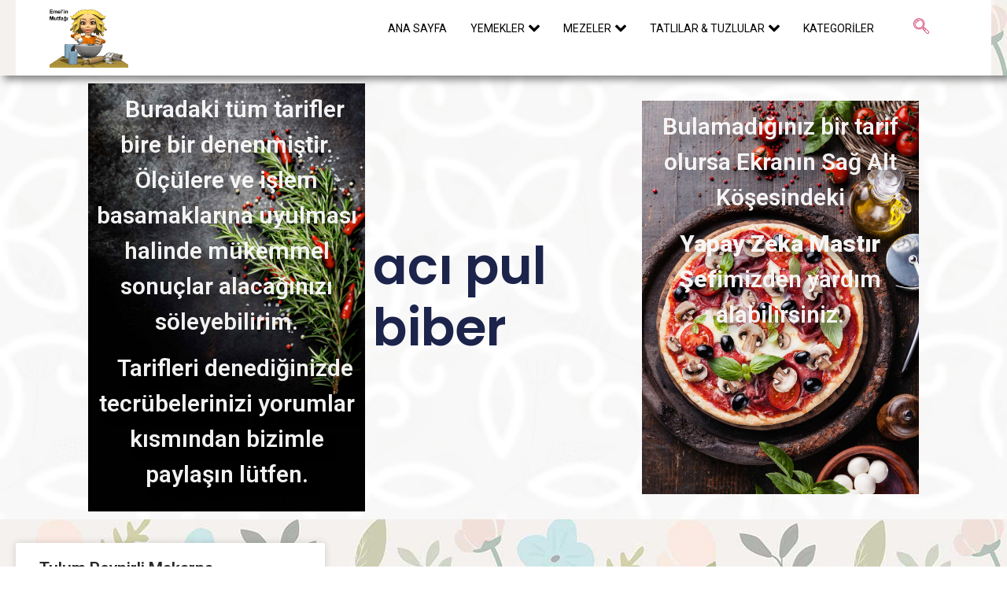

--- FILE ---
content_type: text/html; charset=UTF-8
request_url: https://www.emelinmutfagi.net/tag/aci-pul-biber/
body_size: 17845
content:
<!DOCTYPE html>
<html lang="tr">
<head>
	<meta charset="UTF-8" />
	<meta name="viewport" content="width=device-width, initial-scale=1" />
	<link rel="profile" href="http://gmpg.org/xfn/11" />
	<link rel="pingback" href="https://www.emelinmutfagi.net/xmlrpc.php" />
	<meta name='robots' content='index, follow, max-image-preview:large, max-snippet:-1, max-video-preview:-1' />
	<style>img:is([sizes="auto" i], [sizes^="auto," i]) { contain-intrinsic-size: 3000px 1500px }</style>
	
	<!-- This site is optimized with the Yoast SEO Premium plugin v23.2 (Yoast SEO v24.2) - https://yoast.com/wordpress/plugins/seo/ -->
	<title>acı pul biber Arşivleri &#187; Emelin Mutfağı</title>
	<link rel="canonical" href="https://www.emelinmutfagi.net/tag/aci-pul-biber/" />
	<meta property="og:locale" content="tr_TR" />
	<meta property="og:type" content="article" />
	<meta property="og:title" content="acı pul biber arşivleri" />
	<meta property="og:url" content="https://www.emelinmutfagi.net/tag/aci-pul-biber/" />
	<meta property="og:site_name" content="Emelin Mutfağı" />
	<meta name="twitter:card" content="summary_large_image" />
	<meta name="twitter:site" content="@DundarEmel" />
	<script type="application/ld+json" class="yoast-schema-graph">{"@context":"https://schema.org","@graph":[{"@type":"CollectionPage","@id":"https://www.emelinmutfagi.net/tag/aci-pul-biber/","url":"https://www.emelinmutfagi.net/tag/aci-pul-biber/","name":"acı pul biber Arşivleri &#187; Emelin Mutfağı","isPartOf":{"@id":"https://www.emelinmutfagi.net/#website"},"breadcrumb":{"@id":"https://www.emelinmutfagi.net/tag/aci-pul-biber/#breadcrumb"},"inLanguage":"tr"},{"@type":"BreadcrumbList","@id":"https://www.emelinmutfagi.net/tag/aci-pul-biber/#breadcrumb","itemListElement":[{"@type":"ListItem","position":1,"name":"Ana Sayfa","item":"https://www.emelinmutfagi.net/"},{"@type":"ListItem","position":2,"name":"acı pul biber"}]},{"@type":"WebSite","@id":"https://www.emelinmutfagi.net/#website","url":"https://www.emelinmutfagi.net/","name":"Emelin Mutfağı","description":"Emelin Mutfağı - Eşsiz Lezzetler","publisher":{"@id":"https://www.emelinmutfagi.net/#/schema/person/5bea9b7aa4bfa92e7e78b55901ae3197"},"potentialAction":[{"@type":"SearchAction","target":{"@type":"EntryPoint","urlTemplate":"https://www.emelinmutfagi.net/?s={search_term_string}"},"query-input":{"@type":"PropertyValueSpecification","valueRequired":true,"valueName":"search_term_string"}}],"inLanguage":"tr"},{"@type":["Person","Organization"],"@id":"https://www.emelinmutfagi.net/#/schema/person/5bea9b7aa4bfa92e7e78b55901ae3197","name":"emelinmutfagi","image":{"@type":"ImageObject","inLanguage":"tr","@id":"https://www.emelinmutfagi.net/#/schema/person/image/","url":"https://www.emelinmutfagi.net/wp-content/uploads/2017/01/banneryv4.gif","contentUrl":"https://www.emelinmutfagi.net/wp-content/uploads/2017/01/banneryv4.gif","width":163,"height":124,"caption":"emelinmutfagi"},"logo":{"@id":"https://www.emelinmutfagi.net/#/schema/person/image/"},"description":"21 yıllık eş, 19 yıllık anne, 15 yıllık blog yazarıdır. 15. yılını dolduran sitemdeki tüm tarifler denenmiş, test edilmiş, ardından sizlerin beğenisine sunulmuştur.","sameAs":["https://www.facebook.com/emelinmutfagindan"]}]}</script>
	<!-- / Yoast SEO Premium plugin. -->


<link rel="alternate" type="application/rss+xml" title="Emelin Mutfağı &raquo; akışı" href="https://www.emelinmutfagi.net/feed/" />
<link rel="alternate" type="application/rss+xml" title="Emelin Mutfağı &raquo; yorum akışı" href="https://www.emelinmutfagi.net/comments/feed/" />
<link rel="alternate" type="application/rss+xml" title="Emelin Mutfağı &raquo; acı pul biber etiket akışı" href="https://www.emelinmutfagi.net/tag/aci-pul-biber/feed/" />
<script>
window._wpemojiSettings = {"baseUrl":"https:\/\/s.w.org\/images\/core\/emoji\/15.0.3\/72x72\/","ext":".png","svgUrl":"https:\/\/s.w.org\/images\/core\/emoji\/15.0.3\/svg\/","svgExt":".svg","source":{"concatemoji":"https:\/\/www.emelinmutfagi.net\/wp-includes\/js\/wp-emoji-release.min.js?ver=6.7.4"}};
/*! This file is auto-generated */
!function(i,n){var o,s,e;function c(e){try{var t={supportTests:e,timestamp:(new Date).valueOf()};sessionStorage.setItem(o,JSON.stringify(t))}catch(e){}}function p(e,t,n){e.clearRect(0,0,e.canvas.width,e.canvas.height),e.fillText(t,0,0);var t=new Uint32Array(e.getImageData(0,0,e.canvas.width,e.canvas.height).data),r=(e.clearRect(0,0,e.canvas.width,e.canvas.height),e.fillText(n,0,0),new Uint32Array(e.getImageData(0,0,e.canvas.width,e.canvas.height).data));return t.every(function(e,t){return e===r[t]})}function u(e,t,n){switch(t){case"flag":return n(e,"\ud83c\udff3\ufe0f\u200d\u26a7\ufe0f","\ud83c\udff3\ufe0f\u200b\u26a7\ufe0f")?!1:!n(e,"\ud83c\uddfa\ud83c\uddf3","\ud83c\uddfa\u200b\ud83c\uddf3")&&!n(e,"\ud83c\udff4\udb40\udc67\udb40\udc62\udb40\udc65\udb40\udc6e\udb40\udc67\udb40\udc7f","\ud83c\udff4\u200b\udb40\udc67\u200b\udb40\udc62\u200b\udb40\udc65\u200b\udb40\udc6e\u200b\udb40\udc67\u200b\udb40\udc7f");case"emoji":return!n(e,"\ud83d\udc26\u200d\u2b1b","\ud83d\udc26\u200b\u2b1b")}return!1}function f(e,t,n){var r="undefined"!=typeof WorkerGlobalScope&&self instanceof WorkerGlobalScope?new OffscreenCanvas(300,150):i.createElement("canvas"),a=r.getContext("2d",{willReadFrequently:!0}),o=(a.textBaseline="top",a.font="600 32px Arial",{});return e.forEach(function(e){o[e]=t(a,e,n)}),o}function t(e){var t=i.createElement("script");t.src=e,t.defer=!0,i.head.appendChild(t)}"undefined"!=typeof Promise&&(o="wpEmojiSettingsSupports",s=["flag","emoji"],n.supports={everything:!0,everythingExceptFlag:!0},e=new Promise(function(e){i.addEventListener("DOMContentLoaded",e,{once:!0})}),new Promise(function(t){var n=function(){try{var e=JSON.parse(sessionStorage.getItem(o));if("object"==typeof e&&"number"==typeof e.timestamp&&(new Date).valueOf()<e.timestamp+604800&&"object"==typeof e.supportTests)return e.supportTests}catch(e){}return null}();if(!n){if("undefined"!=typeof Worker&&"undefined"!=typeof OffscreenCanvas&&"undefined"!=typeof URL&&URL.createObjectURL&&"undefined"!=typeof Blob)try{var e="postMessage("+f.toString()+"("+[JSON.stringify(s),u.toString(),p.toString()].join(",")+"));",r=new Blob([e],{type:"text/javascript"}),a=new Worker(URL.createObjectURL(r),{name:"wpTestEmojiSupports"});return void(a.onmessage=function(e){c(n=e.data),a.terminate(),t(n)})}catch(e){}c(n=f(s,u,p))}t(n)}).then(function(e){for(var t in e)n.supports[t]=e[t],n.supports.everything=n.supports.everything&&n.supports[t],"flag"!==t&&(n.supports.everythingExceptFlag=n.supports.everythingExceptFlag&&n.supports[t]);n.supports.everythingExceptFlag=n.supports.everythingExceptFlag&&!n.supports.flag,n.DOMReady=!1,n.readyCallback=function(){n.DOMReady=!0}}).then(function(){return e}).then(function(){var e;n.supports.everything||(n.readyCallback(),(e=n.source||{}).concatemoji?t(e.concatemoji):e.wpemoji&&e.twemoji&&(t(e.twemoji),t(e.wpemoji)))}))}((window,document),window._wpemojiSettings);
</script>
<link rel='stylesheet' id='hfe-widgets-style-css' href='https://www.emelinmutfagi.net/wp-content/plugins/header-footer-elementor/inc/widgets-css/frontend.css?ver=2.0.6' media='all' />
<link rel='stylesheet' id='jkit-elements-main-css' href='https://www.emelinmutfagi.net/wp-content/plugins/jeg-elementor-kit/assets/css/elements/main.css?ver=2.6.11' media='all' />
<style id='wp-emoji-styles-inline-css'>

	img.wp-smiley, img.emoji {
		display: inline !important;
		border: none !important;
		box-shadow: none !important;
		height: 1em !important;
		width: 1em !important;
		margin: 0 0.07em !important;
		vertical-align: -0.1em !important;
		background: none !important;
		padding: 0 !important;
	}
</style>
<style id='global-styles-inline-css'>
:root{--wp--preset--aspect-ratio--square: 1;--wp--preset--aspect-ratio--4-3: 4/3;--wp--preset--aspect-ratio--3-4: 3/4;--wp--preset--aspect-ratio--3-2: 3/2;--wp--preset--aspect-ratio--2-3: 2/3;--wp--preset--aspect-ratio--16-9: 16/9;--wp--preset--aspect-ratio--9-16: 9/16;--wp--preset--color--black: #000000;--wp--preset--color--cyan-bluish-gray: #abb8c3;--wp--preset--color--white: #ffffff;--wp--preset--color--pale-pink: #f78da7;--wp--preset--color--vivid-red: #cf2e2e;--wp--preset--color--luminous-vivid-orange: #ff6900;--wp--preset--color--luminous-vivid-amber: #fcb900;--wp--preset--color--light-green-cyan: #7bdcb5;--wp--preset--color--vivid-green-cyan: #00d084;--wp--preset--color--pale-cyan-blue: #8ed1fc;--wp--preset--color--vivid-cyan-blue: #0693e3;--wp--preset--color--vivid-purple: #9b51e0;--wp--preset--gradient--vivid-cyan-blue-to-vivid-purple: linear-gradient(135deg,rgba(6,147,227,1) 0%,rgb(155,81,224) 100%);--wp--preset--gradient--light-green-cyan-to-vivid-green-cyan: linear-gradient(135deg,rgb(122,220,180) 0%,rgb(0,208,130) 100%);--wp--preset--gradient--luminous-vivid-amber-to-luminous-vivid-orange: linear-gradient(135deg,rgba(252,185,0,1) 0%,rgba(255,105,0,1) 100%);--wp--preset--gradient--luminous-vivid-orange-to-vivid-red: linear-gradient(135deg,rgba(255,105,0,1) 0%,rgb(207,46,46) 100%);--wp--preset--gradient--very-light-gray-to-cyan-bluish-gray: linear-gradient(135deg,rgb(238,238,238) 0%,rgb(169,184,195) 100%);--wp--preset--gradient--cool-to-warm-spectrum: linear-gradient(135deg,rgb(74,234,220) 0%,rgb(151,120,209) 20%,rgb(207,42,186) 40%,rgb(238,44,130) 60%,rgb(251,105,98) 80%,rgb(254,248,76) 100%);--wp--preset--gradient--blush-light-purple: linear-gradient(135deg,rgb(255,206,236) 0%,rgb(152,150,240) 100%);--wp--preset--gradient--blush-bordeaux: linear-gradient(135deg,rgb(254,205,165) 0%,rgb(254,45,45) 50%,rgb(107,0,62) 100%);--wp--preset--gradient--luminous-dusk: linear-gradient(135deg,rgb(255,203,112) 0%,rgb(199,81,192) 50%,rgb(65,88,208) 100%);--wp--preset--gradient--pale-ocean: linear-gradient(135deg,rgb(255,245,203) 0%,rgb(182,227,212) 50%,rgb(51,167,181) 100%);--wp--preset--gradient--electric-grass: linear-gradient(135deg,rgb(202,248,128) 0%,rgb(113,206,126) 100%);--wp--preset--gradient--midnight: linear-gradient(135deg,rgb(2,3,129) 0%,rgb(40,116,252) 100%);--wp--preset--font-size--small: 13px;--wp--preset--font-size--medium: 20px;--wp--preset--font-size--large: 36px;--wp--preset--font-size--x-large: 42px;--wp--preset--spacing--20: 0.44rem;--wp--preset--spacing--30: 0.67rem;--wp--preset--spacing--40: 1rem;--wp--preset--spacing--50: 1.5rem;--wp--preset--spacing--60: 2.25rem;--wp--preset--spacing--70: 3.38rem;--wp--preset--spacing--80: 5.06rem;--wp--preset--shadow--natural: 6px 6px 9px rgba(0, 0, 0, 0.2);--wp--preset--shadow--deep: 12px 12px 50px rgba(0, 0, 0, 0.4);--wp--preset--shadow--sharp: 6px 6px 0px rgba(0, 0, 0, 0.2);--wp--preset--shadow--outlined: 6px 6px 0px -3px rgba(255, 255, 255, 1), 6px 6px rgba(0, 0, 0, 1);--wp--preset--shadow--crisp: 6px 6px 0px rgba(0, 0, 0, 1);}:root { --wp--style--global--content-size: 800px;--wp--style--global--wide-size: 1200px; }:where(body) { margin: 0; }.wp-site-blocks > .alignleft { float: left; margin-right: 2em; }.wp-site-blocks > .alignright { float: right; margin-left: 2em; }.wp-site-blocks > .aligncenter { justify-content: center; margin-left: auto; margin-right: auto; }:where(.wp-site-blocks) > * { margin-block-start: 24px; margin-block-end: 0; }:where(.wp-site-blocks) > :first-child { margin-block-start: 0; }:where(.wp-site-blocks) > :last-child { margin-block-end: 0; }:root { --wp--style--block-gap: 24px; }:root :where(.is-layout-flow) > :first-child{margin-block-start: 0;}:root :where(.is-layout-flow) > :last-child{margin-block-end: 0;}:root :where(.is-layout-flow) > *{margin-block-start: 24px;margin-block-end: 0;}:root :where(.is-layout-constrained) > :first-child{margin-block-start: 0;}:root :where(.is-layout-constrained) > :last-child{margin-block-end: 0;}:root :where(.is-layout-constrained) > *{margin-block-start: 24px;margin-block-end: 0;}:root :where(.is-layout-flex){gap: 24px;}:root :where(.is-layout-grid){gap: 24px;}.is-layout-flow > .alignleft{float: left;margin-inline-start: 0;margin-inline-end: 2em;}.is-layout-flow > .alignright{float: right;margin-inline-start: 2em;margin-inline-end: 0;}.is-layout-flow > .aligncenter{margin-left: auto !important;margin-right: auto !important;}.is-layout-constrained > .alignleft{float: left;margin-inline-start: 0;margin-inline-end: 2em;}.is-layout-constrained > .alignright{float: right;margin-inline-start: 2em;margin-inline-end: 0;}.is-layout-constrained > .aligncenter{margin-left: auto !important;margin-right: auto !important;}.is-layout-constrained > :where(:not(.alignleft):not(.alignright):not(.alignfull)){max-width: var(--wp--style--global--content-size);margin-left: auto !important;margin-right: auto !important;}.is-layout-constrained > .alignwide{max-width: var(--wp--style--global--wide-size);}body .is-layout-flex{display: flex;}.is-layout-flex{flex-wrap: wrap;align-items: center;}.is-layout-flex > :is(*, div){margin: 0;}body .is-layout-grid{display: grid;}.is-layout-grid > :is(*, div){margin: 0;}body{padding-top: 0px;padding-right: 0px;padding-bottom: 0px;padding-left: 0px;}a:where(:not(.wp-element-button)){text-decoration: underline;}:root :where(.wp-element-button, .wp-block-button__link){background-color: #32373c;border-width: 0;color: #fff;font-family: inherit;font-size: inherit;line-height: inherit;padding: calc(0.667em + 2px) calc(1.333em + 2px);text-decoration: none;}.has-black-color{color: var(--wp--preset--color--black) !important;}.has-cyan-bluish-gray-color{color: var(--wp--preset--color--cyan-bluish-gray) !important;}.has-white-color{color: var(--wp--preset--color--white) !important;}.has-pale-pink-color{color: var(--wp--preset--color--pale-pink) !important;}.has-vivid-red-color{color: var(--wp--preset--color--vivid-red) !important;}.has-luminous-vivid-orange-color{color: var(--wp--preset--color--luminous-vivid-orange) !important;}.has-luminous-vivid-amber-color{color: var(--wp--preset--color--luminous-vivid-amber) !important;}.has-light-green-cyan-color{color: var(--wp--preset--color--light-green-cyan) !important;}.has-vivid-green-cyan-color{color: var(--wp--preset--color--vivid-green-cyan) !important;}.has-pale-cyan-blue-color{color: var(--wp--preset--color--pale-cyan-blue) !important;}.has-vivid-cyan-blue-color{color: var(--wp--preset--color--vivid-cyan-blue) !important;}.has-vivid-purple-color{color: var(--wp--preset--color--vivid-purple) !important;}.has-black-background-color{background-color: var(--wp--preset--color--black) !important;}.has-cyan-bluish-gray-background-color{background-color: var(--wp--preset--color--cyan-bluish-gray) !important;}.has-white-background-color{background-color: var(--wp--preset--color--white) !important;}.has-pale-pink-background-color{background-color: var(--wp--preset--color--pale-pink) !important;}.has-vivid-red-background-color{background-color: var(--wp--preset--color--vivid-red) !important;}.has-luminous-vivid-orange-background-color{background-color: var(--wp--preset--color--luminous-vivid-orange) !important;}.has-luminous-vivid-amber-background-color{background-color: var(--wp--preset--color--luminous-vivid-amber) !important;}.has-light-green-cyan-background-color{background-color: var(--wp--preset--color--light-green-cyan) !important;}.has-vivid-green-cyan-background-color{background-color: var(--wp--preset--color--vivid-green-cyan) !important;}.has-pale-cyan-blue-background-color{background-color: var(--wp--preset--color--pale-cyan-blue) !important;}.has-vivid-cyan-blue-background-color{background-color: var(--wp--preset--color--vivid-cyan-blue) !important;}.has-vivid-purple-background-color{background-color: var(--wp--preset--color--vivid-purple) !important;}.has-black-border-color{border-color: var(--wp--preset--color--black) !important;}.has-cyan-bluish-gray-border-color{border-color: var(--wp--preset--color--cyan-bluish-gray) !important;}.has-white-border-color{border-color: var(--wp--preset--color--white) !important;}.has-pale-pink-border-color{border-color: var(--wp--preset--color--pale-pink) !important;}.has-vivid-red-border-color{border-color: var(--wp--preset--color--vivid-red) !important;}.has-luminous-vivid-orange-border-color{border-color: var(--wp--preset--color--luminous-vivid-orange) !important;}.has-luminous-vivid-amber-border-color{border-color: var(--wp--preset--color--luminous-vivid-amber) !important;}.has-light-green-cyan-border-color{border-color: var(--wp--preset--color--light-green-cyan) !important;}.has-vivid-green-cyan-border-color{border-color: var(--wp--preset--color--vivid-green-cyan) !important;}.has-pale-cyan-blue-border-color{border-color: var(--wp--preset--color--pale-cyan-blue) !important;}.has-vivid-cyan-blue-border-color{border-color: var(--wp--preset--color--vivid-cyan-blue) !important;}.has-vivid-purple-border-color{border-color: var(--wp--preset--color--vivid-purple) !important;}.has-vivid-cyan-blue-to-vivid-purple-gradient-background{background: var(--wp--preset--gradient--vivid-cyan-blue-to-vivid-purple) !important;}.has-light-green-cyan-to-vivid-green-cyan-gradient-background{background: var(--wp--preset--gradient--light-green-cyan-to-vivid-green-cyan) !important;}.has-luminous-vivid-amber-to-luminous-vivid-orange-gradient-background{background: var(--wp--preset--gradient--luminous-vivid-amber-to-luminous-vivid-orange) !important;}.has-luminous-vivid-orange-to-vivid-red-gradient-background{background: var(--wp--preset--gradient--luminous-vivid-orange-to-vivid-red) !important;}.has-very-light-gray-to-cyan-bluish-gray-gradient-background{background: var(--wp--preset--gradient--very-light-gray-to-cyan-bluish-gray) !important;}.has-cool-to-warm-spectrum-gradient-background{background: var(--wp--preset--gradient--cool-to-warm-spectrum) !important;}.has-blush-light-purple-gradient-background{background: var(--wp--preset--gradient--blush-light-purple) !important;}.has-blush-bordeaux-gradient-background{background: var(--wp--preset--gradient--blush-bordeaux) !important;}.has-luminous-dusk-gradient-background{background: var(--wp--preset--gradient--luminous-dusk) !important;}.has-pale-ocean-gradient-background{background: var(--wp--preset--gradient--pale-ocean) !important;}.has-electric-grass-gradient-background{background: var(--wp--preset--gradient--electric-grass) !important;}.has-midnight-gradient-background{background: var(--wp--preset--gradient--midnight) !important;}.has-small-font-size{font-size: var(--wp--preset--font-size--small) !important;}.has-medium-font-size{font-size: var(--wp--preset--font-size--medium) !important;}.has-large-font-size{font-size: var(--wp--preset--font-size--large) !important;}.has-x-large-font-size{font-size: var(--wp--preset--font-size--x-large) !important;}
:root :where(.wp-block-pullquote){font-size: 1.5em;line-height: 1.6;}
</style>
<link rel='stylesheet' id='nd_options_style-css' href='https://www.emelinmutfagi.net/wp-content/plugins/nd-shortcodes/css/style.css?ver=6.7.4' media='all' />
<link rel='stylesheet' id='hfe-style-css' href='https://www.emelinmutfagi.net/wp-content/plugins/header-footer-elementor/assets/css/header-footer-elementor.css?ver=2.0.6' media='all' />
<link rel='stylesheet' id='elementor-frontend-css' href='https://www.emelinmutfagi.net/wp-content/plugins/elementor/assets/css/frontend.min.css?ver=3.26.3' media='all' />
<link rel='stylesheet' id='elementor-post-3253-css' href='https://www.emelinmutfagi.net/wp-content/uploads/elementor/css/post-3253.css?ver=1768586331' media='all' />
<link rel='stylesheet' id='e-popup-style-css' href='https://www.emelinmutfagi.net/wp-content/plugins/elementor-pro/assets/css/conditionals/popup.min.css?ver=3.25.5' media='all' />
<link rel='stylesheet' id='elementor-post-3312-css' href='https://www.emelinmutfagi.net/wp-content/uploads/elementor/css/post-3312.css?ver=1768586331' media='all' />
<link rel='stylesheet' id='elementor-post-3320-css' href='https://www.emelinmutfagi.net/wp-content/uploads/elementor/css/post-3320.css?ver=1768586331' media='all' />
<link rel='stylesheet' id='hello-elementor-css' href='https://www.emelinmutfagi.net/wp-content/themes/hello-elementor/style.min.css?ver=3.3.0' media='all' />
<link rel='stylesheet' id='hello-elementor-theme-style-css' href='https://www.emelinmutfagi.net/wp-content/themes/hello-elementor/theme.min.css?ver=3.3.0' media='all' />
<link rel='stylesheet' id='hello-elementor-header-footer-css' href='https://www.emelinmutfagi.net/wp-content/themes/hello-elementor/header-footer.min.css?ver=3.3.0' media='all' />
<link rel='stylesheet' id='widget-text-editor-css' href='https://www.emelinmutfagi.net/wp-content/plugins/elementor/assets/css/widget-text-editor.min.css?ver=3.26.3' media='all' />
<link rel='stylesheet' id='widget-heading-css' href='https://www.emelinmutfagi.net/wp-content/plugins/elementor/assets/css/widget-heading.min.css?ver=3.26.3' media='all' />
<link rel='stylesheet' id='widget-posts-css' href='https://www.emelinmutfagi.net/wp-content/plugins/elementor-pro/assets/css/widget-posts.min.css?ver=3.25.5' media='all' />
<link rel='stylesheet' id='elementor-post-3334-css' href='https://www.emelinmutfagi.net/wp-content/uploads/elementor/css/post-3334.css?ver=1768586530' media='all' />
<link rel='stylesheet' id='hfe-icons-list-css' href='https://www.emelinmutfagi.net/wp-content/plugins/elementor/assets/css/widget-icon-list.min.css?ver=3.24.3' media='all' />
<link rel='stylesheet' id='hfe-social-icons-css' href='https://www.emelinmutfagi.net/wp-content/plugins/elementor/assets/css/widget-social-icons.min.css?ver=3.24.0' media='all' />
<link rel='stylesheet' id='hfe-social-share-icons-brands-css' href='https://www.emelinmutfagi.net/wp-content/plugins/elementor/assets/lib/font-awesome/css/brands.css?ver=5.15.3' media='all' />
<link rel='stylesheet' id='hfe-social-share-icons-fontawesome-css' href='https://www.emelinmutfagi.net/wp-content/plugins/elementor/assets/lib/font-awesome/css/fontawesome.css?ver=5.15.3' media='all' />
<link rel='stylesheet' id='hfe-nav-menu-icons-css' href='https://www.emelinmutfagi.net/wp-content/plugins/elementor/assets/lib/font-awesome/css/solid.css?ver=5.15.3' media='all' />
<link rel='stylesheet' id='hfe-widget-blockquote-css' href='https://www.emelinmutfagi.net/wp-content/plugins/elementor-pro/assets/css/widget-blockquote.min.css?ver=3.25.0' media='all' />
<link rel='stylesheet' id='ekit-widget-styles-css' href='https://www.emelinmutfagi.net/wp-content/plugins/elementskit-lite/widgets/init/assets/css/widget-styles.css?ver=3.3.7' media='all' />
<link rel='stylesheet' id='ekit-responsive-css' href='https://www.emelinmutfagi.net/wp-content/plugins/elementskit-lite/widgets/init/assets/css/responsive.css?ver=3.3.7' media='all' />
<link rel='stylesheet' id='google-fonts-1-css' href='https://fonts.googleapis.com/css?family=Roboto%3A100%2C100italic%2C200%2C200italic%2C300%2C300italic%2C400%2C400italic%2C500%2C500italic%2C600%2C600italic%2C700%2C700italic%2C800%2C800italic%2C900%2C900italic%7CRoboto+Slab%3A100%2C100italic%2C200%2C200italic%2C300%2C300italic%2C400%2C400italic%2C500%2C500italic%2C600%2C600italic%2C700%2C700italic%2C800%2C800italic%2C900%2C900italic%7CPoppins%3A100%2C100italic%2C200%2C200italic%2C300%2C300italic%2C400%2C400italic%2C500%2C500italic%2C600%2C600italic%2C700%2C700italic%2C800%2C800italic%2C900%2C900italic&#038;display=swap&#038;subset=latin-ext&#038;ver=6.7.4' media='all' />
<link rel='stylesheet' id='elementor-icons-ekiticons-css' href='https://www.emelinmutfagi.net/wp-content/plugins/elementskit-lite/modules/elementskit-icon-pack/assets/css/ekiticons.css?ver=3.3.7' media='all' />
<link rel="preconnect" href="https://fonts.gstatic.com/" crossorigin><script src="https://www.emelinmutfagi.net/wp-includes/js/jquery/jquery.min.js?ver=3.7.1" id="jquery-core-js"></script>
<script src="https://www.emelinmutfagi.net/wp-includes/js/jquery/jquery-migrate.min.js?ver=3.4.1" id="jquery-migrate-js"></script>
<script id="jquery-js-after">
!function($){"use strict";$(document).ready(function(){$(this).scrollTop()>100&&$(".hfe-scroll-to-top-wrap").removeClass("hfe-scroll-to-top-hide"),$(window).scroll(function(){$(this).scrollTop()<100?$(".hfe-scroll-to-top-wrap").fadeOut(300):$(".hfe-scroll-to-top-wrap").fadeIn(300)}),$(".hfe-scroll-to-top-wrap").on("click",function(){$("html, body").animate({scrollTop:0},300);return!1})})}(jQuery);
</script>
<link rel="https://api.w.org/" href="https://www.emelinmutfagi.net/wp-json/" /><link rel="alternate" title="JSON" type="application/json" href="https://www.emelinmutfagi.net/wp-json/wp/v2/tags/433" /><link rel="EditURI" type="application/rsd+xml" title="RSD" href="https://www.emelinmutfagi.net/xmlrpc.php?rsd" />
<meta name="generator" content="WordPress 6.7.4" />
<meta name="generator" content="Elementor 3.26.3; features: e_font_icon_svg, additional_custom_breakpoints, e_element_cache; settings: css_print_method-external, google_font-enabled, font_display-swap">
			<style>
				.e-con.e-parent:nth-of-type(n+4):not(.e-lazyloaded):not(.e-no-lazyload),
				.e-con.e-parent:nth-of-type(n+4):not(.e-lazyloaded):not(.e-no-lazyload) * {
					background-image: none !important;
				}
				@media screen and (max-height: 1024px) {
					.e-con.e-parent:nth-of-type(n+3):not(.e-lazyloaded):not(.e-no-lazyload),
					.e-con.e-parent:nth-of-type(n+3):not(.e-lazyloaded):not(.e-no-lazyload) * {
						background-image: none !important;
					}
				}
				@media screen and (max-height: 640px) {
					.e-con.e-parent:nth-of-type(n+2):not(.e-lazyloaded):not(.e-no-lazyload),
					.e-con.e-parent:nth-of-type(n+2):not(.e-lazyloaded):not(.e-no-lazyload) * {
						background-image: none !important;
					}
				}
			</style>
			<link rel="icon" href="https://www.emelinmutfagi.net/wp-content/uploads/2017/01/banneryv4-150x124.gif" sizes="32x32" />
<link rel="icon" href="https://www.emelinmutfagi.net/wp-content/uploads/2017/01/banneryv4.gif" sizes="192x192" />
<link rel="apple-touch-icon" href="https://www.emelinmutfagi.net/wp-content/uploads/2017/01/banneryv4.gif" />
<meta name="msapplication-TileImage" content="https://www.emelinmutfagi.net/wp-content/uploads/2017/01/banneryv4.gif" />
</head>

<body class="archive tag tag-aci-pul-biber tag-433 wp-embed-responsive ehf-header ehf-footer ehf-template-hello-elementor ehf-stylesheet-hello-elementor jkit-color-scheme theme-default elementor-default elementor-template-full-width elementor-kit-3253 elementor-page-3334">
<div id="page" class="hfeed site">

		<header id="masthead" itemscope="itemscope" itemtype="https://schema.org/WPHeader">
			<p class="main-title bhf-hidden" itemprop="headline"><a href="https://www.emelinmutfagi.net" title="Emelin Mutfağı" rel="home">Emelin Mutfağı</a></p>
					<div data-elementor-type="wp-post" data-elementor-id="3312" class="elementor elementor-3312" data-elementor-post-type="elementor-hf">
				<div class="elementor-element elementor-element-cfe4f62 e-flex e-con-boxed e-con e-parent" data-id="cfe4f62" data-element_type="container" data-settings="{&quot;background_background&quot;:&quot;classic&quot;,&quot;sticky&quot;:&quot;top&quot;,&quot;sticky_on&quot;:[&quot;desktop&quot;,&quot;tablet&quot;,&quot;mobile&quot;],&quot;sticky_offset&quot;:0,&quot;sticky_effects_offset&quot;:0,&quot;sticky_anchor_link_offset&quot;:0}">
					<div class="e-con-inner">
		<div class="elementor-element elementor-element-d26df6b e-con-full e-flex e-con e-child" data-id="d26df6b" data-element_type="container" data-settings="{&quot;background_background&quot;:&quot;classic&quot;}">
				<div class="elementor-element elementor-element-c7b3649 elementor-widget-mobile__width-initial elementor-widget elementor-widget-image" data-id="c7b3649" data-element_type="widget" data-widget_type="image.default">
				<div class="elementor-widget-container">
															<img width="163" height="124" src="https://www.emelinmutfagi.net/wp-content/uploads/2017/01/banneryv4.gif" class="attachment-full size-full wp-image-1596" alt="Emelin Mutfagi" decoding="async" />															</div>
				</div>
				</div>
		<div class="elementor-element elementor-element-6aaec4e e-con-full e-flex e-con e-child" data-id="6aaec4e" data-element_type="container" data-settings="{&quot;background_background&quot;:&quot;classic&quot;}">
				<div class="elementor-element elementor-element-c61aef3 elementor-widget elementor-widget-jkit_nav_menu" data-id="c61aef3" data-element_type="widget" data-widget_type="jkit_nav_menu.default">
				<div class="elementor-widget-container">
					<div  class="jeg-elementor-kit jkit-nav-menu break-point-tablet submenu-click-title jeg_module_522__6973b96da806c"  data-item-indicator="&lt;svg aria-hidden=&quot;true&quot; class=&quot;e-font-icon-svg e-fas-angle-down&quot; viewBox=&quot;0 0 320 512&quot; xmlns=&quot;http://www.w3.org/2000/svg&quot;&gt;&lt;path d=&quot;M143 352.3L7 216.3c-9.4-9.4-9.4-24.6 0-33.9l22.6-22.6c9.4-9.4 24.6-9.4 33.9 0l96.4 96.4 96.4-96.4c9.4-9.4 24.6-9.4 33.9 0l22.6 22.6c9.4 9.4 9.4 24.6 0 33.9l-136 136c-9.2 9.4-24.4 9.4-33.8 0z&quot;&gt;&lt;/path&gt;&lt;/svg&gt;"><button aria-label="open-menu" class="jkit-hamburger-menu"><svg aria-hidden="true" class="e-font-icon-svg e-fas-bars" viewBox="0 0 448 512" xmlns="http://www.w3.org/2000/svg"><path d="M16 132h416c8.837 0 16-7.163 16-16V76c0-8.837-7.163-16-16-16H16C7.163 60 0 67.163 0 76v40c0 8.837 7.163 16 16 16zm0 160h416c8.837 0 16-7.163 16-16v-40c0-8.837-7.163-16-16-16H16c-8.837 0-16 7.163-16 16v40c0 8.837 7.163 16 16 16zm0 160h416c8.837 0 16-7.163 16-16v-40c0-8.837-7.163-16-16-16H16c-8.837 0-16 7.163-16 16v40c0 8.837 7.163 16 16 16z"></path></svg></button>
        <div class="jkit-menu-wrapper"><div class="jkit-menu-container"><ul id="menu-wptouch-recovered-page-menu" class="jkit-menu jkit-menu-direction-flex jkit-submenu-position-"><li id="menu-item-3372" class="menu-item menu-item-type-post_type menu-item-object-page menu-item-home menu-item-3372"><a href="https://www.emelinmutfagi.net/">ANA SAYFA</a></li>
<li id="menu-item-1856" class="menu-item menu-item-type-custom menu-item-object-custom menu-item-has-children menu-item-1856"><a>YEMEKLER</a>
<ul class="sub-menu">
	<li id="menu-item-1909" class="menu-item menu-item-type-taxonomy menu-item-object-category menu-item-1909"><a href="https://www.emelinmutfagi.net/category/ana_yemek/">ANA YEMEKLER</a></li>
	<li id="menu-item-1918" class="menu-item menu-item-type-taxonomy menu-item-object-category menu-item-1918"><a href="https://www.emelinmutfagi.net/category/sebze_yemekleri/">SEBZE YEMEKLERİ</a></li>
	<li id="menu-item-1914" class="menu-item menu-item-type-taxonomy menu-item-object-category menu-item-1914"><a href="https://www.emelinmutfagi.net/category/kahvaltilik/">KAHVALTILIK</a></li>
</ul>
</li>
<li id="menu-item-1857" class="menu-item menu-item-type-custom menu-item-object-custom menu-item-has-children menu-item-1857"><a>MEZELER</a>
<ul class="sub-menu">
	<li id="menu-item-1916" class="menu-item menu-item-type-taxonomy menu-item-object-category menu-item-1916"><a href="https://www.emelinmutfagi.net/category/corbalar/">ÇORBALAR</a></li>
	<li id="menu-item-1917" class="menu-item menu-item-type-taxonomy menu-item-object-category menu-item-1917"><a href="https://www.emelinmutfagi.net/category/salatalar/">SALATALAR</a></li>
</ul>
</li>
<li id="menu-item-1858" class="menu-item menu-item-type-custom menu-item-object-custom menu-item-has-children menu-item-1858"><a>TATLILAR &#038; TUZLULAR</a>
<ul class="sub-menu">
	<li id="menu-item-1912" class="menu-item menu-item-type-taxonomy menu-item-object-category menu-item-1912"><a href="https://www.emelinmutfagi.net/category/tatlilar/">TATLILAR</a></li>
	<li id="menu-item-1911" class="menu-item menu-item-type-taxonomy menu-item-object-category menu-item-1911"><a href="https://www.emelinmutfagi.net/category/pastalar/">PASTALAR</a></li>
	<li id="menu-item-1910" class="menu-item menu-item-type-taxonomy menu-item-object-category menu-item-1910"><a href="https://www.emelinmutfagi.net/category/hamur_isleri/">HAMUR İŞLERİ</a></li>
	<li id="menu-item-1913" class="menu-item menu-item-type-taxonomy menu-item-object-category menu-item-1913"><a href="https://www.emelinmutfagi.net/category/kurabiyeler/">KURABİYELER</a></li>
	<li id="menu-item-1915" class="menu-item menu-item-type-taxonomy menu-item-object-category menu-item-1915"><a href="https://www.emelinmutfagi.net/category/kekler/">KEKLER</a></li>
</ul>
</li>
<li id="menu-item-2236" class="menu-item menu-item-type-post_type menu-item-object-page menu-item-2236"><a href="https://www.emelinmutfagi.net/kategoriler/">KATEGORİLER</a></li>
</ul></div>
            <div class="jkit-nav-identity-panel">
                <div class="jkit-nav-site-title"><a href="https://www.emelinmutfagi.net" class="jkit-nav-logo" aria-label="Home Link"></a></div>
                <button aria-label="close-menu" class="jkit-close-menu"><svg aria-hidden="true" class="e-font-icon-svg e-fas-times" viewBox="0 0 352 512" xmlns="http://www.w3.org/2000/svg"><path d="M242.72 256l100.07-100.07c12.28-12.28 12.28-32.19 0-44.48l-22.24-22.24c-12.28-12.28-32.19-12.28-44.48 0L176 189.28 75.93 89.21c-12.28-12.28-32.19-12.28-44.48 0L9.21 111.45c-12.28 12.28-12.28 32.19 0 44.48L109.28 256 9.21 356.07c-12.28 12.28-12.28 32.19 0 44.48l22.24 22.24c12.28 12.28 32.2 12.28 44.48 0L176 322.72l100.07 100.07c12.28 12.28 32.2 12.28 44.48 0l22.24-22.24c12.28-12.28 12.28-32.19 0-44.48L242.72 256z"></path></svg></button>
            </div>
        </div>
        <div class="jkit-overlay"></div></div>				</div>
				</div>
				<div class="elementor-element elementor-element-2b95354 elementor-widget elementor-widget-html" data-id="2b95354" data-element_type="widget" data-widget_type="html.default">
				<div class="elementor-widget-container">
					<script async src="https://pagead2.googlesyndication.com/pagead/js/adsbygoogle.js?client=ca-pub-2251303455745427"
     crossorigin="anonymous"></script>				</div>
				</div>
				</div>
		<div class="elementor-element elementor-element-aab3fc2 e-con-full e-flex e-con e-child" data-id="aab3fc2" data-element_type="container" data-settings="{&quot;background_background&quot;:&quot;classic&quot;}">
				<div class="elementor-element elementor-element-83b6fbf elementor-widget elementor-widget-elementskit-header-search" data-id="83b6fbf" data-element_type="widget" data-widget_type="elementskit-header-search.default">
				<div class="elementor-widget-container">
					<div class="ekit-wid-con" >        <a href="#ekit_modal-popup-83b6fbf" class="ekit_navsearch-button ekit-modal-popup" aria-label="navsearch-button">
            <i aria-hidden="true" class="icon icon-search"></i>        </a>
        <!-- language switcher strart -->
        <!-- xs modal -->
        <div class="zoom-anim-dialog mfp-hide ekit_modal-searchPanel" id="ekit_modal-popup-83b6fbf">
            <div class="ekit-search-panel">
            <!-- Polylang search - thanks to Alain Melsens -->
                <form role="search" method="get" class="ekit-search-group" action="https://www.emelinmutfagi.net/">
                    <input type="search" class="ekit_search-field" aria-label="search-form" placeholder="Aradığınızı buraya yazın..." value="" name="s">
					<button type="submit" class="ekit_search-button" aria-label="search-button">
                        <i aria-hidden="true" class="icon icon-search"></i>                    </button>
                </form>
            </div>
        </div><!-- End xs modal -->
        <!-- end language switcher strart -->
        </div>				</div>
				</div>
				</div>
					</div>
				</div>
				</div>
				</header>

			<footer data-elementor-type="archive" data-elementor-id="3334" class="elementor elementor-3334 elementor-location-archive" data-elementor-post-type="elementor_library">
			<div class="elementor-element elementor-element-360619ce e-con-full e-flex e-con e-parent" data-id="360619ce" data-element_type="container" data-settings="{&quot;background_background&quot;:&quot;classic&quot;}">
		<div class="elementor-element elementor-element-3d264a8 e-grid e-con-full e-con e-child" data-id="3d264a8" data-element_type="container">
		<div class="elementor-element elementor-element-ec1d5b8 e-con-full e-flex e-con e-child" data-id="ec1d5b8" data-element_type="container" data-settings="{&quot;background_background&quot;:&quot;classic&quot;}">
				<div class="elementor-element elementor-element-da840de elementor-widget elementor-widget-text-editor" data-id="da840de" data-element_type="widget" data-widget_type="text-editor.default">
				<div class="elementor-widget-container">
									<p>   Buradaki tüm tarifler bire bir denenmiştir. Ölçülere ve işlem basamaklarına uyulması halinde mükemmel sonuçlar alacağınızı söleyebilirim.</p><p>   Tarifleri denediğinizde tecrübelerinizi yorumlar kısmından bizimle paylaşın lütfen.</p>								</div>
				</div>
				</div>
		<div class="elementor-element elementor-element-2181149 e-con-full e-flex e-con e-child" data-id="2181149" data-element_type="container">
				<div class="elementor-element elementor-element-82e31e8 elementor-widget elementor-widget-heading" data-id="82e31e8" data-element_type="widget" data-widget_type="heading.default">
				<div class="elementor-widget-container">
					<h1 class="elementor-heading-title elementor-size-default">acı pul biber</h1>				</div>
				</div>
				</div>
		<div class="elementor-element elementor-element-ca570cc e-con-full e-flex e-con e-child" data-id="ca570cc" data-element_type="container" data-settings="{&quot;background_background&quot;:&quot;classic&quot;}">
				<div class="elementor-element elementor-element-d9fcd82 elementor-widget elementor-widget-text-editor" data-id="d9fcd82" data-element_type="widget" data-widget_type="text-editor.default">
				<div class="elementor-widget-container">
									<p>Bulamadığınız bir tarif olursa Ekranın Sağ Alt Köşesindeki</p><p><strong>Yapay Zeka Mastır Şef</strong>imizden yardım alabilirsiniz.</p>								</div>
				</div>
				</div>
				</div>
				</div>
		<div class="elementor-element elementor-element-45a090da e-con-full e-flex e-con e-parent" data-id="45a090da" data-element_type="container" data-settings="{&quot;background_background&quot;:&quot;classic&quot;}">
				<div class="elementor-element elementor-element-20897354 elementor-grid-3 elementor-grid-tablet-2 elementor-grid-mobile-1 elementor-posts--thumbnail-top elementor-posts--show-avatar elementor-card-shadow-yes elementor-posts__hover-gradient elementor-widget elementor-widget-posts" data-id="20897354" data-element_type="widget" data-settings="{&quot;cards_row_gap_tablet&quot;:{&quot;unit&quot;:&quot;px&quot;,&quot;size&quot;:71,&quot;sizes&quot;:[]},&quot;cards_row_gap_mobile&quot;:{&quot;unit&quot;:&quot;px&quot;,&quot;size&quot;:30,&quot;sizes&quot;:[]},&quot;pagination_type&quot;:&quot;numbers_and_prev_next&quot;,&quot;cards_row_gap&quot;:{&quot;unit&quot;:&quot;px&quot;,&quot;size&quot;:30,&quot;sizes&quot;:[]},&quot;cards_columns&quot;:&quot;3&quot;,&quot;cards_columns_tablet&quot;:&quot;2&quot;,&quot;cards_columns_mobile&quot;:&quot;1&quot;}" data-widget_type="posts.cards">
				<div class="elementor-widget-container">
							<div class="elementor-posts-container elementor-posts elementor-posts--skin-cards elementor-grid">
				<article class="elementor-post elementor-grid-item post-522 post type-post status-publish format-standard hentry category-ana_yemek tag-aci-pul-biber tag-haslama tag-havuc tag-kasar-peyniri tag-makarna tag-maydanoz tag-nane tag-paratik tag-tereyag tag-tulum-peynirli-makarna">
			<div class="elementor-post__card">
				<div class="elementor-post__text">
				<h4 class="elementor-post__title">
			<a href="https://www.emelinmutfagi.net/tulum-peynirli-makarna/" >
				Tulum Peynirli Makarna			</a>
		</h4>
				<div class="elementor-post__excerpt">
			<p>    Tulum peynirli makarnaya bayılırım. Ne zaman çok acıksam ve evde hazırda birşeyler yoksa 10 dakikada makarna yapıverir Cemrecikle afiyetle</p>
		</div>
					<div class="elementor-post__read-more-wrapper">
		
		<a class="elementor-post__read-more" href="https://www.emelinmutfagi.net/tulum-peynirli-makarna/" aria-label="Read more about Tulum Peynirli Makarna" tabindex="-1" >
			Devamını Oku »		</a>

					</div>
				</div>
					</div>
		</article>
				</div>
		
						</div>
				</div>
				</div>
				</footer>
		
		<footer itemtype="https://schema.org/WPFooter" itemscope="itemscope" id="colophon" role="contentinfo">
			<div class='footer-width-fixer'>		<div data-elementor-type="wp-post" data-elementor-id="3320" class="elementor elementor-3320" data-elementor-post-type="elementor-hf">
				<div class="elementor-element elementor-element-7d776f5 e-con-full e-flex e-con e-parent" data-id="7d776f5" data-element_type="container" data-settings="{&quot;background_background&quot;:&quot;classic&quot;,&quot;background_motion_fx_motion_fx_scrolling&quot;:&quot;yes&quot;,&quot;background_motion_fx_translateY_effect&quot;:&quot;yes&quot;,&quot;background_motion_fx_translateY_speed&quot;:{&quot;unit&quot;:&quot;px&quot;,&quot;size&quot;:10,&quot;sizes&quot;:[]},&quot;background_motion_fx_translateY_affectedRange&quot;:{&quot;unit&quot;:&quot;%&quot;,&quot;size&quot;:&quot;&quot;,&quot;sizes&quot;:{&quot;start&quot;:0,&quot;end&quot;:100}},&quot;background_motion_fx_devices&quot;:[&quot;desktop&quot;,&quot;tablet&quot;,&quot;mobile&quot;]}">
		<div class="elementor-element elementor-element-2b901ec e-con-full e-flex e-con e-child" data-id="2b901ec" data-element_type="container">
				<div class="elementor-element elementor-element-9af1fef elementor-nav-menu__align-center elementor-nav-menu--dropdown-none elementor-widget elementor-widget-nav-menu" data-id="9af1fef" data-element_type="widget" data-settings="{&quot;layout&quot;:&quot;vertical&quot;,&quot;submenu_icon&quot;:{&quot;value&quot;:&quot;&lt;svg class=\&quot;e-font-icon-svg e-fas-caret-down\&quot; viewBox=\&quot;0 0 320 512\&quot; xmlns=\&quot;http:\/\/www.w3.org\/2000\/svg\&quot;&gt;&lt;path d=\&quot;M31.3 192h257.3c17.8 0 26.7 21.5 14.1 34.1L174.1 354.8c-7.8 7.8-20.5 7.8-28.3 0L17.2 226.1C4.6 213.5 13.5 192 31.3 192z\&quot;&gt;&lt;\/path&gt;&lt;\/svg&gt;&quot;,&quot;library&quot;:&quot;fa-solid&quot;}}" data-widget_type="nav-menu.default">
				<div class="elementor-widget-container">
								<nav aria-label="Menu" class="elementor-nav-menu--main elementor-nav-menu__container elementor-nav-menu--layout-vertical e--pointer-underline e--animation-fade">
				<ul id="menu-1-9af1fef" class="elementor-nav-menu sm-vertical"><li class="menu-item menu-item-type-post_type menu-item-object-page menu-item-home menu-item-3372"><a href="https://www.emelinmutfagi.net/" class="elementor-item">ANA SAYFA</a></li>
<li class="menu-item menu-item-type-custom menu-item-object-custom menu-item-has-children menu-item-1856"><a class="elementor-item">YEMEKLER</a>
<ul class="sub-menu elementor-nav-menu--dropdown">
	<li class="menu-item menu-item-type-taxonomy menu-item-object-category menu-item-1909"><a href="https://www.emelinmutfagi.net/category/ana_yemek/" class="elementor-sub-item">ANA YEMEKLER</a></li>
	<li class="menu-item menu-item-type-taxonomy menu-item-object-category menu-item-1918"><a href="https://www.emelinmutfagi.net/category/sebze_yemekleri/" class="elementor-sub-item">SEBZE YEMEKLERİ</a></li>
	<li class="menu-item menu-item-type-taxonomy menu-item-object-category menu-item-1914"><a href="https://www.emelinmutfagi.net/category/kahvaltilik/" class="elementor-sub-item">KAHVALTILIK</a></li>
</ul>
</li>
<li class="menu-item menu-item-type-custom menu-item-object-custom menu-item-has-children menu-item-1857"><a class="elementor-item">MEZELER</a>
<ul class="sub-menu elementor-nav-menu--dropdown">
	<li class="menu-item menu-item-type-taxonomy menu-item-object-category menu-item-1916"><a href="https://www.emelinmutfagi.net/category/corbalar/" class="elementor-sub-item">ÇORBALAR</a></li>
	<li class="menu-item menu-item-type-taxonomy menu-item-object-category menu-item-1917"><a href="https://www.emelinmutfagi.net/category/salatalar/" class="elementor-sub-item">SALATALAR</a></li>
</ul>
</li>
<li class="menu-item menu-item-type-custom menu-item-object-custom menu-item-has-children menu-item-1858"><a class="elementor-item">TATLILAR &#038; TUZLULAR</a>
<ul class="sub-menu elementor-nav-menu--dropdown">
	<li class="menu-item menu-item-type-taxonomy menu-item-object-category menu-item-1912"><a href="https://www.emelinmutfagi.net/category/tatlilar/" class="elementor-sub-item">TATLILAR</a></li>
	<li class="menu-item menu-item-type-taxonomy menu-item-object-category menu-item-1911"><a href="https://www.emelinmutfagi.net/category/pastalar/" class="elementor-sub-item">PASTALAR</a></li>
	<li class="menu-item menu-item-type-taxonomy menu-item-object-category menu-item-1910"><a href="https://www.emelinmutfagi.net/category/hamur_isleri/" class="elementor-sub-item">HAMUR İŞLERİ</a></li>
	<li class="menu-item menu-item-type-taxonomy menu-item-object-category menu-item-1913"><a href="https://www.emelinmutfagi.net/category/kurabiyeler/" class="elementor-sub-item">KURABİYELER</a></li>
	<li class="menu-item menu-item-type-taxonomy menu-item-object-category menu-item-1915"><a href="https://www.emelinmutfagi.net/category/kekler/" class="elementor-sub-item">KEKLER</a></li>
</ul>
</li>
<li class="menu-item menu-item-type-post_type menu-item-object-page menu-item-2236"><a href="https://www.emelinmutfagi.net/kategoriler/" class="elementor-item">KATEGORİLER</a></li>
</ul>			</nav>
						<nav class="elementor-nav-menu--dropdown elementor-nav-menu__container" aria-hidden="true">
				<ul id="menu-2-9af1fef" class="elementor-nav-menu sm-vertical"><li class="menu-item menu-item-type-post_type menu-item-object-page menu-item-home menu-item-3372"><a href="https://www.emelinmutfagi.net/" class="elementor-item" tabindex="-1">ANA SAYFA</a></li>
<li class="menu-item menu-item-type-custom menu-item-object-custom menu-item-has-children menu-item-1856"><a class="elementor-item" tabindex="-1">YEMEKLER</a>
<ul class="sub-menu elementor-nav-menu--dropdown">
	<li class="menu-item menu-item-type-taxonomy menu-item-object-category menu-item-1909"><a href="https://www.emelinmutfagi.net/category/ana_yemek/" class="elementor-sub-item" tabindex="-1">ANA YEMEKLER</a></li>
	<li class="menu-item menu-item-type-taxonomy menu-item-object-category menu-item-1918"><a href="https://www.emelinmutfagi.net/category/sebze_yemekleri/" class="elementor-sub-item" tabindex="-1">SEBZE YEMEKLERİ</a></li>
	<li class="menu-item menu-item-type-taxonomy menu-item-object-category menu-item-1914"><a href="https://www.emelinmutfagi.net/category/kahvaltilik/" class="elementor-sub-item" tabindex="-1">KAHVALTILIK</a></li>
</ul>
</li>
<li class="menu-item menu-item-type-custom menu-item-object-custom menu-item-has-children menu-item-1857"><a class="elementor-item" tabindex="-1">MEZELER</a>
<ul class="sub-menu elementor-nav-menu--dropdown">
	<li class="menu-item menu-item-type-taxonomy menu-item-object-category menu-item-1916"><a href="https://www.emelinmutfagi.net/category/corbalar/" class="elementor-sub-item" tabindex="-1">ÇORBALAR</a></li>
	<li class="menu-item menu-item-type-taxonomy menu-item-object-category menu-item-1917"><a href="https://www.emelinmutfagi.net/category/salatalar/" class="elementor-sub-item" tabindex="-1">SALATALAR</a></li>
</ul>
</li>
<li class="menu-item menu-item-type-custom menu-item-object-custom menu-item-has-children menu-item-1858"><a class="elementor-item" tabindex="-1">TATLILAR &#038; TUZLULAR</a>
<ul class="sub-menu elementor-nav-menu--dropdown">
	<li class="menu-item menu-item-type-taxonomy menu-item-object-category menu-item-1912"><a href="https://www.emelinmutfagi.net/category/tatlilar/" class="elementor-sub-item" tabindex="-1">TATLILAR</a></li>
	<li class="menu-item menu-item-type-taxonomy menu-item-object-category menu-item-1911"><a href="https://www.emelinmutfagi.net/category/pastalar/" class="elementor-sub-item" tabindex="-1">PASTALAR</a></li>
	<li class="menu-item menu-item-type-taxonomy menu-item-object-category menu-item-1910"><a href="https://www.emelinmutfagi.net/category/hamur_isleri/" class="elementor-sub-item" tabindex="-1">HAMUR İŞLERİ</a></li>
	<li class="menu-item menu-item-type-taxonomy menu-item-object-category menu-item-1913"><a href="https://www.emelinmutfagi.net/category/kurabiyeler/" class="elementor-sub-item" tabindex="-1">KURABİYELER</a></li>
	<li class="menu-item menu-item-type-taxonomy menu-item-object-category menu-item-1915"><a href="https://www.emelinmutfagi.net/category/kekler/" class="elementor-sub-item" tabindex="-1">KEKLER</a></li>
</ul>
</li>
<li class="menu-item menu-item-type-post_type menu-item-object-page menu-item-2236"><a href="https://www.emelinmutfagi.net/kategoriler/" class="elementor-item" tabindex="-1">KATEGORİLER</a></li>
</ul>			</nav>
						</div>
				</div>
				</div>
		<div class="elementor-element elementor-element-a4ebe9e e-con-full e-flex e-con e-child" data-id="a4ebe9e" data-element_type="container">
				</div>
		<div class="elementor-element elementor-element-fdd474e e-con-full e-flex e-con e-child" data-id="fdd474e" data-element_type="container">
		<div class="elementor-element elementor-element-8960fb1 e-con-full e-flex e-con e-child" data-id="8960fb1" data-element_type="container">
				<div class="elementor-element elementor-element-2046923 elementor-widget-divider--view-line_text elementor-widget-divider--element-align-center elementor-widget elementor-widget-divider" data-id="2046923" data-element_type="widget" data-widget_type="divider.default">
				<div class="elementor-widget-container">
							<div class="elementor-divider">
			<span class="elementor-divider-separator">
							<span class="elementor-divider__text elementor-divider__element">
				Sosyal Medyada Biz				</span>
						</span>
		</div>
						</div>
				</div>
				<div class="elementor-element elementor-element-d205168 elementor-shape-circle elementor-grid-0 e-grid-align-center elementor-widget elementor-widget-social-icons" data-id="d205168" data-element_type="widget" data-widget_type="social-icons.default">
				<div class="elementor-widget-container">
							<div class="elementor-social-icons-wrapper elementor-grid">
							<span class="elementor-grid-item">
					<a class="elementor-icon elementor-social-icon elementor-social-icon-facebook elementor-repeater-item-af4ca6e" href="https://www.facebook.com/emelinmutfagindan" target="_blank">
						<span class="elementor-screen-only">Facebook</span>
						<svg class="e-font-icon-svg e-fab-facebook" viewBox="0 0 512 512" xmlns="http://www.w3.org/2000/svg"><path d="M504 256C504 119 393 8 256 8S8 119 8 256c0 123.78 90.69 226.38 209.25 245V327.69h-63V256h63v-54.64c0-62.15 37-96.48 93.67-96.48 27.14 0 55.52 4.84 55.52 4.84v61h-31.28c-30.8 0-40.41 19.12-40.41 38.73V256h68.78l-11 71.69h-57.78V501C413.31 482.38 504 379.78 504 256z"></path></svg>					</a>
				</span>
							<span class="elementor-grid-item">
					<a class="elementor-icon elementor-social-icon elementor-social-icon-instagram elementor-repeater-item-b66d8b4" href="https://www.instagram.com/emelinmutfagi_battalbey/" target="_blank">
						<span class="elementor-screen-only">Instagram</span>
						<svg class="e-font-icon-svg e-fab-instagram" viewBox="0 0 448 512" xmlns="http://www.w3.org/2000/svg"><path d="M224.1 141c-63.6 0-114.9 51.3-114.9 114.9s51.3 114.9 114.9 114.9S339 319.5 339 255.9 287.7 141 224.1 141zm0 189.6c-41.1 0-74.7-33.5-74.7-74.7s33.5-74.7 74.7-74.7 74.7 33.5 74.7 74.7-33.6 74.7-74.7 74.7zm146.4-194.3c0 14.9-12 26.8-26.8 26.8-14.9 0-26.8-12-26.8-26.8s12-26.8 26.8-26.8 26.8 12 26.8 26.8zm76.1 27.2c-1.7-35.9-9.9-67.7-36.2-93.9-26.2-26.2-58-34.4-93.9-36.2-37-2.1-147.9-2.1-184.9 0-35.8 1.7-67.6 9.9-93.9 36.1s-34.4 58-36.2 93.9c-2.1 37-2.1 147.9 0 184.9 1.7 35.9 9.9 67.7 36.2 93.9s58 34.4 93.9 36.2c37 2.1 147.9 2.1 184.9 0 35.9-1.7 67.7-9.9 93.9-36.2 26.2-26.2 34.4-58 36.2-93.9 2.1-37 2.1-147.8 0-184.8zM398.8 388c-7.8 19.6-22.9 34.7-42.6 42.6-29.5 11.7-99.5 9-132.1 9s-102.7 2.6-132.1-9c-19.6-7.8-34.7-22.9-42.6-42.6-11.7-29.5-9-99.5-9-132.1s-2.6-102.7 9-132.1c7.8-19.6 22.9-34.7 42.6-42.6 29.5-11.7 99.5-9 132.1-9s102.7-2.6 132.1 9c19.6 7.8 34.7 22.9 42.6 42.6 11.7 29.5 9 99.5 9 132.1s2.7 102.7-9 132.1z"></path></svg>					</a>
				</span>
					</div>
						</div>
				</div>
				</div>
				<div class="elementor-element elementor-element-e8d6103 elementor-widget-divider--view-line_text elementor-widget-divider--element-align-center elementor-widget elementor-widget-divider" data-id="e8d6103" data-element_type="widget" data-widget_type="divider.default">
				<div class="elementor-widget-container">
							<div class="elementor-divider">
			<span class="elementor-divider-separator">
							<span class="elementor-divider__text elementor-divider__element">
				Gururumuz				</span>
						</span>
		</div>
						</div>
				</div>
				<div class="elementor-element elementor-element-885a84f elementor-widget elementor-widget-image" data-id="885a84f" data-element_type="widget" data-widget_type="image.default">
				<div class="elementor-widget-container">
																<a href="https://www.cerendundar.av.tr" target="_blank">
							<img fetchpriority="high" width="512" height="469" src="https://www.emelinmutfagi.net/wp-content/uploads/2025/01/Logo-Bright.png" class="attachment-full size-full wp-image-3324" alt="" decoding="async" srcset="https://www.emelinmutfagi.net/wp-content/uploads/2025/01/Logo-Bright.png 512w, https://www.emelinmutfagi.net/wp-content/uploads/2025/01/Logo-Bright-300x275.png 300w" sizes="(max-width: 512px) 100vw, 512px" />								</a>
															</div>
				</div>
				</div>
				</div>
		<div class="elementor-element elementor-element-73cae1f e-flex e-con-boxed e-con e-parent" data-id="73cae1f" data-element_type="container">
					<div class="e-con-inner">
				<div class="elementor-element elementor-element-0ad9a73 elementor-widget elementor-widget-html" data-id="0ad9a73" data-element_type="widget" data-widget_type="html.default">
				<div class="elementor-widget-container">
					<center>Copyright © 2007 ~ 2025 Emelin Mutfağı | Powered by <a href="https://www.dijitalDunyam.net" target="_blank">DijitalDünyam</a></center>				</div>
				</div>
					</div>
				</div>
				</div>
		</div>		</footer>
	</div><!-- #page -->
			<script type='text/javascript'>
				const lazyloadRunObserver = () => {
					const lazyloadBackgrounds = document.querySelectorAll( `.e-con.e-parent:not(.e-lazyloaded)` );
					const lazyloadBackgroundObserver = new IntersectionObserver( ( entries ) => {
						entries.forEach( ( entry ) => {
							if ( entry.isIntersecting ) {
								let lazyloadBackground = entry.target;
								if( lazyloadBackground ) {
									lazyloadBackground.classList.add( 'e-lazyloaded' );
								}
								lazyloadBackgroundObserver.unobserve( entry.target );
							}
						});
					}, { rootMargin: '200px 0px 200px 0px' } );
					lazyloadBackgrounds.forEach( ( lazyloadBackground ) => {
						lazyloadBackgroundObserver.observe( lazyloadBackground );
					} );
				};
				const events = [
					'DOMContentLoaded',
					'elementor/lazyload/observe',
				];
				events.forEach( ( event ) => {
					document.addEventListener( event, lazyloadRunObserver );
				} );
			</script>
			<link rel='stylesheet' id='jeg-dynamic-style-css' href='https://www.emelinmutfagi.net/wp-content/plugins/jeg-elementor-kit/lib/jeg-framework/assets/css/jeg-dynamic-styles.css?ver=1.3.0' media='all' />
<link rel='stylesheet' id='widget-image-css' href='https://www.emelinmutfagi.net/wp-content/plugins/elementor/assets/css/widget-image.min.css?ver=3.26.3' media='all' />
<link rel='stylesheet' id='widget-nav-menu-css' href='https://www.emelinmutfagi.net/wp-content/plugins/elementor-pro/assets/css/widget-nav-menu.min.css?ver=3.25.5' media='all' />
<link rel='stylesheet' id='widget-divider-css' href='https://www.emelinmutfagi.net/wp-content/plugins/elementor/assets/css/widget-divider.min.css?ver=3.26.3' media='all' />
<link rel='stylesheet' id='widget-social-icons-css' href='https://www.emelinmutfagi.net/wp-content/plugins/elementor/assets/css/widget-social-icons.min.css?ver=3.26.3' media='all' />
<link rel='stylesheet' id='e-apple-webkit-css' href='https://www.emelinmutfagi.net/wp-content/plugins/elementor/assets/css/conditionals/apple-webkit.min.css?ver=3.26.3' media='all' />
<script src="https://www.emelinmutfagi.net/wp-content/themes/hello-elementor/assets/js/hello-frontend.min.js?ver=3.3.0" id="hello-theme-frontend-js"></script>
<script src="https://www.emelinmutfagi.net/wp-includes/js/imagesloaded.min.js?ver=5.0.0" id="imagesloaded-js"></script>
<script src="https://www.emelinmutfagi.net/wp-content/plugins/elementskit-lite/libs/framework/assets/js/frontend-script.js?ver=3.3.7" id="elementskit-framework-js-frontend-js"></script>
<script id="elementskit-framework-js-frontend-js-after">
		var elementskit = {
			resturl: 'https://www.emelinmutfagi.net/wp-json/elementskit/v1/',
		}

		
</script>
<script src="https://www.emelinmutfagi.net/wp-content/plugins/elementskit-lite/widgets/init/assets/js/widget-scripts.js?ver=3.3.7" id="ekit-widget-scripts-js"></script>
<script src="https://www.emelinmutfagi.net/wp-content/plugins/elementor/assets/js/webpack.runtime.min.js?ver=3.26.3" id="elementor-webpack-runtime-js"></script>
<script src="https://www.emelinmutfagi.net/wp-content/plugins/elementor/assets/js/frontend-modules.min.js?ver=3.26.3" id="elementor-frontend-modules-js"></script>
<script src="https://www.emelinmutfagi.net/wp-includes/js/jquery/ui/core.min.js?ver=1.13.3" id="jquery-ui-core-js"></script>
<script id="elementor-frontend-js-before">
var elementorFrontendConfig = {"environmentMode":{"edit":false,"wpPreview":false,"isScriptDebug":false},"i18n":{"shareOnFacebook":"Facebook\u2019ta payla\u015f","shareOnTwitter":"Twitter\u2019da payla\u015f\u0131n","pinIt":"Sabitle","download":"\u0130ndir","downloadImage":"G\u00f6rseli indir","fullscreen":"Tam Ekran","zoom":"Yak\u0131nla\u015ft\u0131r","share":"Payla\u015f","playVideo":"Videoyu Oynat","previous":"\u00d6nceki","next":"Sonraki","close":"Kapat","a11yCarouselPrevSlideMessage":"\u00d6nceki Slayt","a11yCarouselNextSlideMessage":"Sonraki Slayt","a11yCarouselFirstSlideMessage":"Bu ilk slayt","a11yCarouselLastSlideMessage":"Bu son slayt","a11yCarouselPaginationBulletMessage":"Slayta Git"},"is_rtl":false,"breakpoints":{"xs":0,"sm":480,"md":768,"lg":1025,"xl":1440,"xxl":1600},"responsive":{"breakpoints":{"mobile":{"label":"Mobil Portre","value":767,"default_value":767,"direction":"max","is_enabled":true},"mobile_extra":{"label":"Mobil G\u00f6r\u00fcn\u00fcm\u00fc","value":880,"default_value":880,"direction":"max","is_enabled":false},"tablet":{"label":"Tablet Portresi","value":1024,"default_value":1024,"direction":"max","is_enabled":true},"tablet_extra":{"label":"Tablet G\u00f6r\u00fcn\u00fcm\u00fc","value":1200,"default_value":1200,"direction":"max","is_enabled":false},"laptop":{"label":"Diz\u00fcst\u00fc bilgisayar","value":1366,"default_value":1366,"direction":"max","is_enabled":false},"widescreen":{"label":"Geni\u015f ekran","value":2400,"default_value":2400,"direction":"min","is_enabled":false}},"hasCustomBreakpoints":false},"version":"3.26.3","is_static":false,"experimentalFeatures":{"e_font_icon_svg":true,"additional_custom_breakpoints":true,"container":true,"e_swiper_latest":true,"e_nested_atomic_repeaters":true,"e_onboarding":true,"e_css_smooth_scroll":true,"theme_builder_v2":true,"hello-theme-header-footer":true,"home_screen":true,"nested-elements":true,"editor_v2":true,"e_element_cache":true,"link-in-bio":true,"floating-buttons":true,"launchpad-checklist":true},"urls":{"assets":"https:\/\/www.emelinmutfagi.net\/wp-content\/plugins\/elementor\/assets\/","ajaxurl":"https:\/\/www.emelinmutfagi.net\/wp-admin\/admin-ajax.php","uploadUrl":"https:\/\/www.emelinmutfagi.net\/wp-content\/uploads"},"nonces":{"floatingButtonsClickTracking":"799ca719ec"},"swiperClass":"swiper","settings":{"editorPreferences":[]},"kit":{"body_background_background":"classic","active_breakpoints":["viewport_mobile","viewport_tablet"],"global_image_lightbox":"yes","lightbox_enable_counter":"yes","lightbox_enable_fullscreen":"yes","lightbox_enable_zoom":"yes","lightbox_enable_share":"yes","lightbox_title_src":"title","lightbox_description_src":"description","hello_header_logo_type":"title","hello_header_menu_layout":"horizontal","hello_footer_logo_type":"logo"},"post":{"id":0,"title":"ac\u0131 pul biber Ar\u015fivleri &#187; Emelin Mutfa\u011f\u0131","excerpt":""}};
</script>
<script src="https://www.emelinmutfagi.net/wp-content/plugins/elementor/assets/js/frontend.min.js?ver=3.26.3" id="elementor-frontend-js"></script>
<script id="elementor-frontend-js-after">
var jkit_ajax_url = "https://www.emelinmutfagi.net/?jkit-ajax-request=jkit_elements", jkit_nonce = "4f7a949b35";
</script>
<script src="https://www.emelinmutfagi.net/wp-content/plugins/jeg-elementor-kit/assets/js/elements/sticky-element.js?ver=2.6.11" id="jkit-sticky-element-js"></script>
<script src="https://www.emelinmutfagi.net/wp-content/plugins/jeg-elementor-kit/assets/js/elements/nav-menu.js?ver=2.6.11" id="jkit-element-navmenu-js"></script>
<script src="https://www.emelinmutfagi.net/wp-content/plugins/elementor-pro/assets/lib/sticky/jquery.sticky.min.js?ver=3.25.5" id="e-sticky-js"></script>
<script src="https://www.emelinmutfagi.net/wp-content/plugins/elementor-pro/assets/lib/smartmenus/jquery.smartmenus.min.js?ver=1.2.1" id="smartmenus-js"></script>
<script src="https://www.emelinmutfagi.net/wp-content/plugins/elementor-pro/assets/js/webpack-pro.runtime.min.js?ver=3.25.5" id="elementor-pro-webpack-runtime-js"></script>
<script src="https://www.emelinmutfagi.net/wp-includes/js/dist/hooks.min.js?ver=4d63a3d491d11ffd8ac6" id="wp-hooks-js"></script>
<script src="https://www.emelinmutfagi.net/wp-includes/js/dist/i18n.min.js?ver=5e580eb46a90c2b997e6" id="wp-i18n-js"></script>
<script id="wp-i18n-js-after">
wp.i18n.setLocaleData( { 'text direction\u0004ltr': [ 'ltr' ] } );
</script>
<script id="elementor-pro-frontend-js-before">
var ElementorProFrontendConfig = {"ajaxurl":"https:\/\/www.emelinmutfagi.net\/wp-admin\/admin-ajax.php","nonce":"2cb1c2be6c","urls":{"assets":"https:\/\/www.emelinmutfagi.net\/wp-content\/plugins\/elementor-pro\/assets\/","rest":"https:\/\/www.emelinmutfagi.net\/wp-json\/"},"settings":{"lazy_load_background_images":true},"popup":{"hasPopUps":false},"shareButtonsNetworks":{"facebook":{"title":"Facebook","has_counter":true},"twitter":{"title":"Twitter"},"linkedin":{"title":"LinkedIn","has_counter":true},"pinterest":{"title":"Pinterest","has_counter":true},"reddit":{"title":"Reddit","has_counter":true},"vk":{"title":"VK","has_counter":true},"odnoklassniki":{"title":"OK","has_counter":true},"tumblr":{"title":"Tumblr"},"digg":{"title":"Digg"},"skype":{"title":"Skype"},"stumbleupon":{"title":"StumbleUpon","has_counter":true},"mix":{"title":"Mix"},"telegram":{"title":"Telegram"},"pocket":{"title":"Pocket","has_counter":true},"xing":{"title":"XING","has_counter":true},"whatsapp":{"title":"WhatsApp"},"email":{"title":"Email"},"print":{"title":"Print"},"x-twitter":{"title":"X"},"threads":{"title":"Threads"}},"facebook_sdk":{"lang":"tr_TR","app_id":""},"lottie":{"defaultAnimationUrl":"https:\/\/www.emelinmutfagi.net\/wp-content\/plugins\/elementor-pro\/modules\/lottie\/assets\/animations\/default.json"}};
</script>
<script src="https://www.emelinmutfagi.net/wp-content/plugins/elementor-pro/assets/js/frontend.min.js?ver=3.25.5" id="elementor-pro-frontend-js"></script>
<script src="https://www.emelinmutfagi.net/wp-content/plugins/elementor-pro/assets/js/elements-handlers.min.js?ver=3.25.5" id="pro-elements-handlers-js"></script>
<script src="https://www.emelinmutfagi.net/wp-content/plugins/elementskit-lite/widgets/init/assets/js/animate-circle.min.js?ver=3.3.7" id="animate-circle-js"></script>
<script id="elementskit-elementor-js-extra">
var ekit_config = {"ajaxurl":"https:\/\/www.emelinmutfagi.net\/wp-admin\/admin-ajax.php","nonce":"1ea52dff76"};
</script>
<script src="https://www.emelinmutfagi.net/wp-content/plugins/elementskit-lite/widgets/init/assets/js/elementor.js?ver=3.3.7" id="elementskit-elementor-js"></script>
</body>
</html> 


--- FILE ---
content_type: text/html; charset=utf-8
request_url: https://www.google.com/recaptcha/api2/aframe
body_size: 248
content:
<!DOCTYPE HTML><html><head><meta http-equiv="content-type" content="text/html; charset=UTF-8"></head><body><script nonce="FPRWlsZu4t2lQtItnkpOWA">/** Anti-fraud and anti-abuse applications only. See google.com/recaptcha */ try{var clients={'sodar':'https://pagead2.googlesyndication.com/pagead/sodar?'};window.addEventListener("message",function(a){try{if(a.source===window.parent){var b=JSON.parse(a.data);var c=clients[b['id']];if(c){var d=document.createElement('img');d.src=c+b['params']+'&rc='+(localStorage.getItem("rc::a")?sessionStorage.getItem("rc::b"):"");window.document.body.appendChild(d);sessionStorage.setItem("rc::e",parseInt(sessionStorage.getItem("rc::e")||0)+1);localStorage.setItem("rc::h",'1769191793661');}}}catch(b){}});window.parent.postMessage("_grecaptcha_ready", "*");}catch(b){}</script></body></html>

--- FILE ---
content_type: text/css
request_url: https://www.emelinmutfagi.net/wp-content/uploads/elementor/css/post-3312.css?ver=1768586331
body_size: 1043
content:
.elementor-3312 .elementor-element.elementor-element-cfe4f62{--display:flex;--flex-direction:row;--container-widget-width:initial;--container-widget-height:100%;--container-widget-flex-grow:1;--container-widget-align-self:stretch;--flex-wrap-mobile:wrap;--gap:0px 0px;--row-gap:0px;--column-gap:0px;box-shadow:5px 5px 10px 0px rgba(0,0,0,0.5);--margin-top:0px;--margin-bottom:0px;--margin-left:0px;--margin-right:0px;--padding-top:0px;--padding-bottom:0px;--padding-left:0px;--padding-right:0px;}.elementor-3312 .elementor-element.elementor-element-d26df6b{--display:flex;--flex-direction:column;--container-widget-width:100%;--container-widget-height:initial;--container-widget-flex-grow:0;--container-widget-align-self:initial;--flex-wrap-mobile:wrap;--overlay-opacity:0.95;}.elementor-3312 .elementor-element.elementor-element-d26df6b:not(.elementor-motion-effects-element-type-background), .elementor-3312 .elementor-element.elementor-element-d26df6b > .elementor-motion-effects-container > .elementor-motion-effects-layer{background-color:var( --e-global-color-d7043b9 );}.elementor-3312 .elementor-element.elementor-element-d26df6b::before, .elementor-3312 .elementor-element.elementor-element-d26df6b > .elementor-background-video-container::before, .elementor-3312 .elementor-element.elementor-element-d26df6b > .e-con-inner > .elementor-background-video-container::before, .elementor-3312 .elementor-element.elementor-element-d26df6b > .elementor-background-slideshow::before, .elementor-3312 .elementor-element.elementor-element-d26df6b > .e-con-inner > .elementor-background-slideshow::before, .elementor-3312 .elementor-element.elementor-element-d26df6b > .elementor-motion-effects-container > .elementor-motion-effects-layer::before{--background-overlay:'';}.elementor-3312 .elementor-element.elementor-element-c7b3649.elementor-element{--order:-99999 /* order start hack */;--flex-grow:0;--flex-shrink:0;}.elementor-3312 .elementor-element.elementor-element-c7b3649 img{width:100px;}.elementor-3312 .elementor-element.elementor-element-6aaec4e{--display:flex;--flex-direction:column;--container-widget-width:100%;--container-widget-height:initial;--container-widget-flex-grow:0;--container-widget-align-self:initial;--flex-wrap-mobile:wrap;--overlay-opacity:0.95;}.elementor-3312 .elementor-element.elementor-element-6aaec4e:not(.elementor-motion-effects-element-type-background), .elementor-3312 .elementor-element.elementor-element-6aaec4e > .elementor-motion-effects-container > .elementor-motion-effects-layer{background-color:var( --e-global-color-d7043b9 );}.elementor-3312 .elementor-element.elementor-element-6aaec4e::before, .elementor-3312 .elementor-element.elementor-element-6aaec4e > .elementor-background-video-container::before, .elementor-3312 .elementor-element.elementor-element-6aaec4e > .e-con-inner > .elementor-background-video-container::before, .elementor-3312 .elementor-element.elementor-element-6aaec4e > .elementor-background-slideshow::before, .elementor-3312 .elementor-element.elementor-element-6aaec4e > .e-con-inner > .elementor-background-slideshow::before, .elementor-3312 .elementor-element.elementor-element-6aaec4e > .elementor-motion-effects-container > .elementor-motion-effects-layer::before{background-color:var( --e-global-color-d7043b9 );--background-overlay:'';}.elementor-3312 .elementor-element.elementor-element-c61aef3 .jeg-elementor-kit.jkit-nav-menu .jkit-menu > ul, .elementor-3312 .elementor-element.elementor-element-c61aef3 .jeg-elementor-kit.jkit-nav-menu .jkit-menu-wrapper:not(.active) .jkit-menu, .elementor-3312 .elementor-element.elementor-element-c61aef3 .jeg-elementor-kit.jkit-nav-menu .jkit-menu-wrapper:not(.active) .jkit-menu > li > a{display:flex;}.elementor-3312 .elementor-element.elementor-element-c61aef3 .jeg-elementor-kit.jkit-nav-menu .jkit-menu-wrapper .jkit-menu{justify-content:flex-end;}.elementor-3312 .elementor-element.elementor-element-c61aef3 .jeg-elementor-kit.jkit-nav-menu .jkit-menu-wrapper .jkit-menu li.menu-item-has-children .sub-menu{min-width:220px;}.elementor-3312 .elementor-element.elementor-element-c61aef3 .jeg-elementor-kit.jkit-nav-menu .jkit-hamburger-menu{float:right;}.elementor-3312 .elementor-element.elementor-element-c61aef3 .jeg-elementor-kit.jkit-nav-menu .jkit-menu-wrapper .jkit-nav-identity-panel .jkit-nav-site-title .jkit-nav-logo img{object-fit:cover;}.elementor-3312 .elementor-element.elementor-element-aab3fc2{--display:flex;--flex-direction:column;--container-widget-width:100%;--container-widget-height:initial;--container-widget-flex-grow:0;--container-widget-align-self:initial;--flex-wrap-mobile:wrap;--overlay-opacity:0.95;}.elementor-3312 .elementor-element.elementor-element-aab3fc2:not(.elementor-motion-effects-element-type-background), .elementor-3312 .elementor-element.elementor-element-aab3fc2 > .elementor-motion-effects-container > .elementor-motion-effects-layer{background-color:var( --e-global-color-d7043b9 );}.elementor-3312 .elementor-element.elementor-element-aab3fc2::before, .elementor-3312 .elementor-element.elementor-element-aab3fc2 > .elementor-background-video-container::before, .elementor-3312 .elementor-element.elementor-element-aab3fc2 > .e-con-inner > .elementor-background-video-container::before, .elementor-3312 .elementor-element.elementor-element-aab3fc2 > .elementor-background-slideshow::before, .elementor-3312 .elementor-element.elementor-element-aab3fc2 > .e-con-inner > .elementor-background-slideshow::before, .elementor-3312 .elementor-element.elementor-element-aab3fc2 > .elementor-motion-effects-container > .elementor-motion-effects-layer::before{background-color:var( --e-global-color-d7043b9 );--background-overlay:'';}.elementor-3312 .elementor-element.elementor-element-83b6fbf .ekit_navsearch-button{font-size:20px;margin:5px 5px 5px 5px;padding:0px 0px 0px 0px;width:40px;height:40px;line-height:40px;text-align:center;}.elementor-3312 .elementor-element.elementor-element-83b6fbf .ekit_navsearch-button svg{max-width:20px;}@media(max-width:1024px){.elementor-3312 .elementor-element.elementor-element-c61aef3 .jeg-elementor-kit.jkit-nav-menu .jkit-menu-wrapper .jkit-menu{justify-content:flex-end;}.elementor-3312 .elementor-element.elementor-element-c61aef3 .jeg-elementor-kit.jkit-nav-menu .jkit-menu-wrapper .jkit-nav-identity-panel .jkit-nav-site-title .jkit-nav-logo img{max-width:260px;}}@media(max-width:767px){.elementor-3312 .elementor-element.elementor-element-d26df6b{--width:50%;--justify-content:center;--align-items:center;--container-widget-width:calc( ( 1 - var( --container-widget-flex-grow ) ) * 100% );}.elementor-3312 .elementor-element.elementor-element-c7b3649{width:var( --container-widget-width, 105.5px );max-width:105.5px;--container-widget-width:105.5px;--container-widget-flex-grow:0;text-align:left;}.elementor-3312 .elementor-element.elementor-element-6aaec4e{--width:50%;--flex-direction:row;--container-widget-width:calc( ( 1 - var( --container-widget-flex-grow ) ) * 100% );--container-widget-height:100%;--container-widget-flex-grow:1;--container-widget-align-self:stretch;--flex-wrap-mobile:wrap;--justify-content:flex-end;--align-items:center;}.elementor-3312 .elementor-element.elementor-element-c61aef3 .jeg-elementor-kit.jkit-nav-menu .jkit-menu-wrapper .jkit-nav-identity-panel .jkit-nav-site-title .jkit-nav-logo img{max-width:240px;}}@media(min-width:768px){.elementor-3312 .elementor-element.elementor-element-cfe4f62{--content-width:1240px;}.elementor-3312 .elementor-element.elementor-element-d26df6b{--width:15%;}.elementor-3312 .elementor-element.elementor-element-6aaec4e{--width:75%;}.elementor-3312 .elementor-element.elementor-element-aab3fc2{--width:10%;}}@media(max-width:1024px) and (min-width:768px){.elementor-3312 .elementor-element.elementor-element-6aaec4e{--width:75%;}.elementor-3312 .elementor-element.elementor-element-aab3fc2{--width:10%;}}@media (max-width: 1024px) {.elementor-element.elementor-element-c61aef3 .jeg-elementor-kit.jkit-nav-menu .jkit-hamburger-menu { display: block; } }@media (max-width: 1024px) {.elementor-element.elementor-element-c61aef3 .jeg-elementor-kit.jkit-nav-menu .jkit-menu-wrapper { width: 100%; max-width: 360px; border-radius: 0; background-color: #f7f7f7; width: 100%; position: fixed; top: 0; left: -110%; height: 100%!important; box-shadow: 0 10px 30px 0 rgba(255,165,0,0); overflow-y: auto; overflow-x: hidden; padding-top: 0; padding-left: 0; padding-right: 0; display: flex; flex-direction: column-reverse; justify-content: flex-end; -moz-transition: left .6s cubic-bezier(.6,.1,.68,.53), width .6s; -webkit-transition: left .6s cubic-bezier(.6,.1,.68,.53), width .6s; -o-transition: left .6s cubic-bezier(.6,.1,.68,.53), width .6s; -ms-transition: left .6s cubic-bezier(.6,.1,.68,.53), width .6s; transition: left .6s cubic-bezier(.6,.1,.68,.53), width .6s; } }@media (max-width: 1024px) {.elementor-element.elementor-element-c61aef3 .jeg-elementor-kit.jkit-nav-menu .jkit-menu-wrapper.active { left: 0; } }@media (max-width: 1024px) {.elementor-element.elementor-element-c61aef3 .jeg-elementor-kit.jkit-nav-menu .jkit-menu-wrapper .jkit-menu-container { overflow-y: hidden; } }@media (max-width: 1024px) {.elementor-element.elementor-element-c61aef3 .jeg-elementor-kit.jkit-nav-menu .jkit-menu-wrapper .jkit-nav-identity-panel { padding: 10px 0px 10px 0px; display: block; position: relative; z-index: 5; width: 100%; } }@media (max-width: 1024px) {.elementor-element.elementor-element-c61aef3 .jeg-elementor-kit.jkit-nav-menu .jkit-menu-wrapper .jkit-nav-identity-panel .jkit-nav-site-title { display: inline-block; } }@media (max-width: 1024px) {.elementor-element.elementor-element-c61aef3 .jeg-elementor-kit.jkit-nav-menu .jkit-menu-wrapper .jkit-nav-identity-panel .jkit-close-menu { display: block; } }@media (max-width: 1024px) {.elementor-element.elementor-element-c61aef3 .jeg-elementor-kit.jkit-nav-menu .jkit-menu-wrapper .jkit-menu { display: block; height: 100%; overflow-y: auto; } }@media (max-width: 1024px) {.elementor-element.elementor-element-c61aef3 .jeg-elementor-kit.jkit-nav-menu .jkit-menu-wrapper .jkit-menu li.menu-item-has-children > a i { margin-left: auto; border: 1px solid var(--jkit-border-color); border-radius: 3px; padding: 4px 15px; } }@media (max-width: 1024px) {.elementor-element.elementor-element-c61aef3 .jeg-elementor-kit.jkit-nav-menu .jkit-menu-wrapper .jkit-menu li.menu-item-has-children > a svg { margin-left: auto; border: 1px solid var(--jkit-border-color); border-radius: 3px; } }@media (max-width: 1024px) {.elementor-element.elementor-element-c61aef3 .jeg-elementor-kit.jkit-nav-menu .jkit-menu-wrapper .jkit-menu li.menu-item-has-children .sub-menu { position: inherit; box-shadow: none; background: none; } }@media (max-width: 1024px) {.elementor-element.elementor-element-c61aef3 .jeg-elementor-kit.jkit-nav-menu .jkit-menu-wrapper .jkit-menu li { display: block; width: 100%; position: inherit; } }@media (max-width: 1024px) {.elementor-element.elementor-element-c61aef3 .jeg-elementor-kit.jkit-nav-menu .jkit-menu-wrapper .jkit-menu li .sub-menu { display: none; max-height: 2500px; opacity: 0; visibility: hidden; transition: max-height 5s ease-out; } }@media (max-width: 1024px) {.elementor-element.elementor-element-c61aef3 .jeg-elementor-kit.jkit-nav-menu .jkit-menu-wrapper .jkit-menu li .sub-menu.dropdown-open { display: block; opacity: 1; visibility: visible; } }@media (max-width: 1024px) {.elementor-element.elementor-element-c61aef3 .jeg-elementor-kit.jkit-nav-menu .jkit-menu-wrapper .jkit-menu li a { display: block; } }@media (max-width: 1024px) {.elementor-element.elementor-element-c61aef3 .jeg-elementor-kit.jkit-nav-menu .jkit-menu-wrapper .jkit-menu li a i { float: right; } }@media (max-width: 1024px) {.elementor-element.elementor-element-c61aef3 .jeg-elementor-kit.jkit-nav-menu .jkit-menu-wrapper .jkit-menu li a svg { float: right } }@media (min-width: 1025px) {.elementor-element.elementor-element-c61aef3 .jeg-elementor-kit.jkit-nav-menu .jkit-menu-wrapper .jkit-menu-container { height: 100%; } }@media (max-width: 1024px) {.admin-bar .elementor-element.elementor-element-c61aef3 .jeg-elementor-kit.jkit-nav-menu .jkit-menu-wrapper { top: 32px; } }@media (max-width: 782px) {.admin-bar .elementor-element.elementor-element-c61aef3 .jeg-elementor-kit.jkit-nav-menu .jkit-menu-wrapper { top: 46px; } }